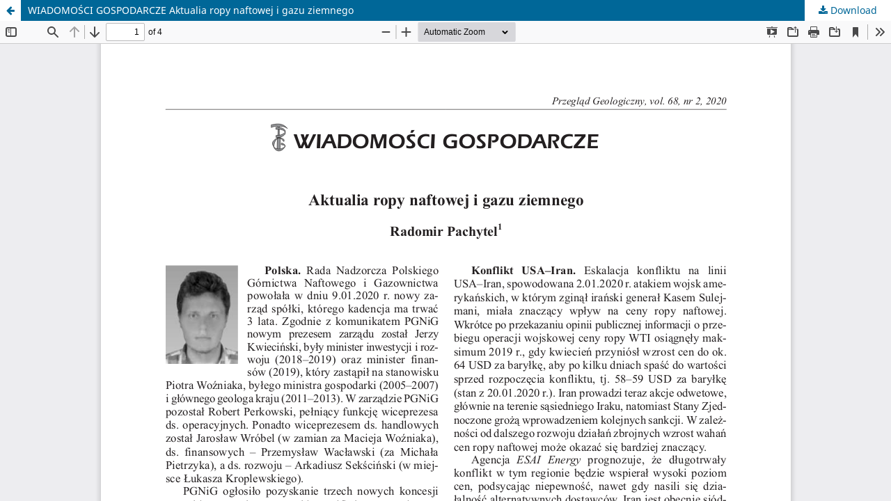

--- FILE ---
content_type: text/html; charset=utf-8
request_url: https://geojournals.pgi.gov.pl/pg/article/view/29674/21317
body_size: 1189
content:
<!DOCTYPE html>
<html lang="en-US" xml:lang="en-US">
<head>
	<meta http-equiv="Content-Type" content="text/html; charset=utf-8" />
	<meta name="viewport" content="width=device-width, initial-scale=1.0">
	<title>View of WIADOMOŚCI GOSPODARCZE Aktualia ropy naftowej i gazu ziemnego</title>

	
<link rel="icon" href="https://geojournals.pgi.gov.pl/public/journals/5/favicon_en_US">
<meta name="generator" content="Open Journal Systems 3.3.0.19">
	<link rel="stylesheet" href="https://geojournals.pgi.gov.pl/pg/$$$call$$$/page/page/css?name=stylesheet" type="text/css" /><link rel="stylesheet" href="https://geojournals.pgi.gov.pl/pg/$$$call$$$/page/page/css?name=font" type="text/css" /><link rel="stylesheet" href="https://geojournals.pgi.gov.pl/lib/pkp/styles/fontawesome/fontawesome.css?v=3.3.0.19" type="text/css" /><link rel="stylesheet" href="https://geojournals.pgi.gov.pl/public/journals/5/styleSheet.css?d=2024-06-06+12%3A01%3A28" type="text/css" /><link rel="stylesheet" href="https://geojournals.pgi.gov.pl/public/site/styleSheet.css?v=3.3.0.19" type="text/css" />
	<script src="https://geojournals.pgi.gov.pl/lib/pkp/lib/vendor/components/jquery/jquery.js?v=3.3.0.19" type="text/javascript"></script><script src="https://geojournals.pgi.gov.pl/lib/pkp/lib/vendor/components/jqueryui/jquery-ui.js?v=3.3.0.19" type="text/javascript"></script><script src="https://geojournals.pgi.gov.pl/plugins/themes/default/js/lib/popper/popper.js?v=3.3.0.19" type="text/javascript"></script><script src="https://geojournals.pgi.gov.pl/plugins/themes/default/js/lib/bootstrap/util.js?v=3.3.0.19" type="text/javascript"></script><script src="https://geojournals.pgi.gov.pl/plugins/themes/default/js/lib/bootstrap/dropdown.js?v=3.3.0.19" type="text/javascript"></script><script src="https://geojournals.pgi.gov.pl/plugins/themes/default/js/main.js?v=3.3.0.19" type="text/javascript"></script><script type="text/javascript">
(function (w, d, s, l, i) { w[l] = w[l] || []; var f = d.getElementsByTagName(s)[0],
j = d.createElement(s), dl = l != 'dataLayer' ? '&l=' + l : ''; j.async = true; 
j.src = 'https://www.googletagmanager.com/gtag/js?id=' + i + dl; f.parentNode.insertBefore(j, f); 
function gtag(){dataLayer.push(arguments)}; gtag('js', new Date()); gtag('config', i); })
(window, document, 'script', 'dataLayer', 'UA-23865270-6');
</script>
</head>
<body class="pkp_page_article pkp_op_view">

		<header class="header_view">

		<a href="https://geojournals.pgi.gov.pl/pg/article/view/29674" class="return">
			<span class="pkp_screen_reader">
									Return to Article Details
							</span>
		</a>

		<a href="https://geojournals.pgi.gov.pl/pg/article/view/29674" class="title">
			WIADOMOŚCI GOSPODARCZE Aktualia ropy naftowej i gazu ziemnego
		</a>

		<a href="https://geojournals.pgi.gov.pl/pg/article/download/29674/21317/46942" class="download" download>
			<span class="label">
				Download
			</span>
			<span class="pkp_screen_reader">
				Download PDF
			</span>
		</a>

	</header>

	<script type="text/javascript">
		// Creating iframe's src in JS instead of Smarty so that EZProxy-using sites can find our domain in $pdfUrl and do their rewrites on it.
		$(document).ready(function() {
			var urlBase = "https://geojournals.pgi.gov.pl/plugins/generic/pdfJsViewer/pdf.js/web/viewer.html?file=";
			var pdfUrl = "https://geojournals.pgi.gov.pl/pg/article/download/29674/21317/46942";
			$("#pdfCanvasContainer > iframe").attr("src", urlBase + encodeURIComponent(pdfUrl));
		});
	</script>

	<div id="pdfCanvasContainer" class="galley_view">
				<iframe src="" width="100%" height="100%" style="min-height: 500px;" title="PDF of WIADOMOŚCI GOSPODARCZE Aktualia ropy naftowej i gazu ziemnego" allowfullscreen webkitallowfullscreen></iframe>
	</div>
	
<script type="text/javascript" src="/_Incapsula_Resource?SWJIYLWA=719d34d31c8e3a6e6fffd425f7e032f3&ns=3&cb=80048651" async></script></body>
</html>


--- FILE ---
content_type: application/javascript
request_url: https://geojournals.pgi.gov.pl/plugins/themes/default/js/main.js?v=3.3.0.19
body_size: 472
content:
(function($){if(typeof $.fn.dropdown!=='undefined'){var $nav=$('#navigationPrimary, #navigationUser'),$submenus=$('ul',$nav);function toggleDropdowns(){if(window.innerWidth>992){$submenus.each(function(i){var id='pkpDropdown'+i;$(this).addClass('dropdown-menu').attr('aria-labelledby',id);$(this).siblings('a').attr('data-toggle','dropdown').attr('aria-haspopup',true).attr('aria-expanded',false).attr('id',id).attr('href','#');});$('[data-toggle="dropdown"]').dropdown();}else{$('[data-toggle="dropdown"]').dropdown('dispose');$submenus.each(function(i){$(this).removeClass('dropdown-menu').removeAttr('aria-labelledby');$(this).siblings('a').removeAttr('data-toggle').removeAttr('aria-haspopup').removeAttr('aria-expanded',).removeAttr('id').attr('href','#');});}}
window.onresize=toggleDropdowns;$().ready(function(){toggleDropdowns();});}
$('.pkp_site_nav_toggle').click(function(e){$('.pkp_site_nav_menu').toggleClass('pkp_site_nav_menu--isOpen');$('.pkp_site_nav_toggle').toggleClass('pkp_site_nav_toggle--transform');});document.addEventListener('usageStatsChartOptions.pkp',function(e){e.chartOptions.elements.line.backgroundColor='rgba(0, 122, 178, 0.6)';e.chartOptions.elements.rectangle.backgroundColor='rgba(0, 122, 178, 0.6)';});var $contextOptinGroup=$('#contextOptinGroup');if($contextOptinGroup.length){var $roles=$contextOptinGroup.find('.roles :checkbox');$roles.change(function(){var $thisRoles=$(this).closest('.roles');if($thisRoles.find(':checked').length){$thisRoles.siblings('.context_privacy').addClass('context_privacy_visible');}else{$thisRoles.siblings('.context_privacy').removeClass('context_privacy_visible');}});}
function reviewerInterestsToggle(){var is_checked=false;$('#reviewerOptinGroup').find('input').each(function(){if($(this).is(':checked')){is_checked=true;return false;}});if(is_checked){$('#reviewerInterests').addClass('is_visible');}else{$('#reviewerInterests').removeClass('is_visible');}}
reviewerInterestsToggle();$('#reviewerOptinGroup input').on('click',reviewerInterestsToggle);})(jQuery);